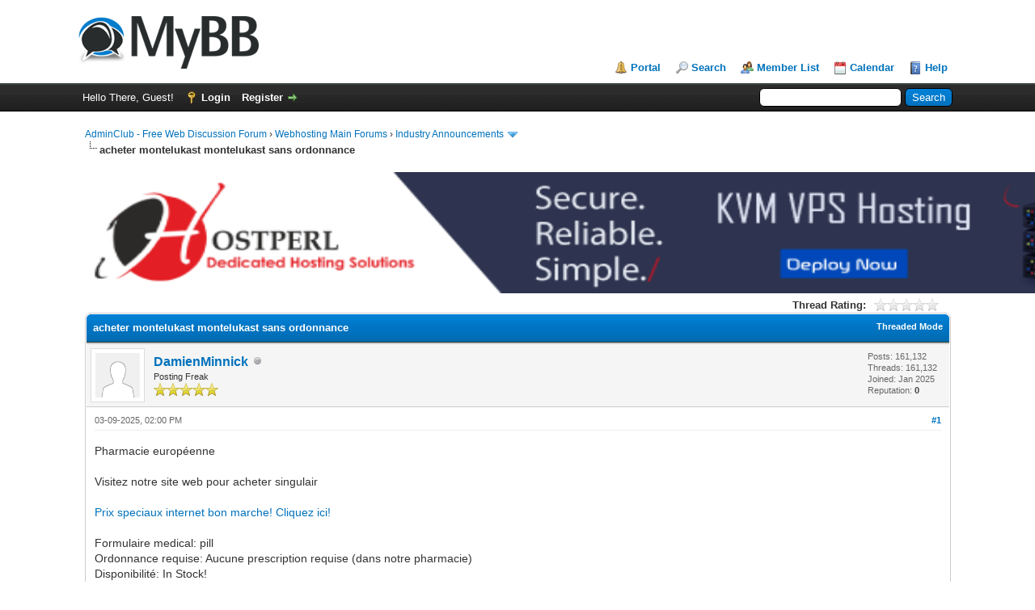

--- FILE ---
content_type: text/html; charset=UTF-8
request_url: https://adminclub.org/showthread.php?tid=203017&pid=475208
body_size: 6947
content:
<!DOCTYPE html PUBLIC "-//W3C//DTD XHTML 1.0 Transitional//EN" "http://www.w3.org/TR/xhtml1/DTD/xhtml1-transitional.dtd"><!-- start: showthread -->
<html xml:lang="en" lang="en" xmlns="http://www.w3.org/1999/xhtml">
<head>
<title>acheter montelukast montelukast sans ordonnance</title>
<!-- start: headerinclude -->
<link rel="alternate" type="application/rss+xml" title="Latest Threads (RSS 2.0)" href="https://adminclub.org/syndication.php" />
<link rel="alternate" type="application/atom+xml" title="Latest Threads (Atom 1.0)" href="https://adminclub.org/syndication.php?type=atom1.0" />
<meta http-equiv="Content-Type" content="text/html; charset=UTF-8" />
<meta http-equiv="Content-Script-Type" content="text/javascript" />
<script type="text/javascript" src="https://adminclub.org/jscripts/jquery.js?ver=1823"></script>
<script type="text/javascript" src="https://adminclub.org/jscripts/jquery.plugins.min.js?ver=1821"></script>
<script type="text/javascript" src="https://adminclub.org/jscripts/general.js?ver=1827"></script>

<link type="text/css" rel="stylesheet" href="https://adminclub.org/cache/themes/theme1/global.css?t=1674031976" />
<link type="text/css" rel="stylesheet" href="https://adminclub.org/cache/themes/theme1/star_ratings.css?t=1674031976" />
<link type="text/css" rel="stylesheet" href="https://adminclub.org/cache/themes/theme1/showthread.css?t=1674031976" />
<link type="text/css" rel="stylesheet" href="https://adminclub.org/cache/themes/theme1/css3.css?t=1674031976" />

<script type="text/javascript">
<!--
	lang.unknown_error = "An unknown error has occurred.";
	lang.confirm_title = "Please Confirm";
	lang.expcol_collapse = "[-]";
	lang.expcol_expand = "[+]";
	lang.select2_match = "One result is available, press enter to select it.";
	lang.select2_matches = "{1} results are available, use up and down arrow keys to navigate.";
	lang.select2_nomatches = "No matches found";
	lang.select2_inputtooshort_single = "Please enter one or more character";
	lang.select2_inputtooshort_plural = "Please enter {1} or more characters";
	lang.select2_inputtoolong_single = "Please delete one character";
	lang.select2_inputtoolong_plural = "Please delete {1} characters";
	lang.select2_selectiontoobig_single = "You can only select one item";
	lang.select2_selectiontoobig_plural = "You can only select {1} items";
	lang.select2_loadmore = "Loading more results&hellip;";
	lang.select2_searching = "Searching&hellip;";

	var templates = {
		modal: '<div class=\"modal\">\
	<div style=\"overflow-y: auto; max-height: 400px;\">\
		<table border=\"0\" cellspacing=\"0\" cellpadding=\"5\" class=\"tborder\">\
			<tr>\
				<td class=\"thead\"><strong>__title__</strong></td>\
			</tr>\
			<tr>\
				<td class=\"trow1\">__message__</td>\
			</tr>\
			<tr>\
				<td class=\"tfoot\">\
					<div style=\"text-align: center\" class=\"modal_buttons\">__buttons__</div>\
				</td>\
			</tr>\
		</table>\
	</div>\
</div>',
		modal_button: '<input type=\"submit\" class=\"button\" value=\"__title__\"/>&nbsp;'
	};

	var cookieDomain = ".adminclub.org";
	var cookiePath = "/";
	var cookiePrefix = "";
	var cookieSecureFlag = "0";
	var deleteevent_confirm = "Are you sure you want to delete this event?";
	var removeattach_confirm = "Are you sure you want to remove the selected attachment from this post?";
	var loading_text = 'Loading. <br />Please Wait&hellip;';
	var saving_changes = 'Saving changes&hellip;';
	var use_xmlhttprequest = "1";
	var my_post_key = "a4a4f7bde9925617aa00362763346653";
	var rootpath = "https://adminclub.org";
	var imagepath = "https://adminclub.org/images";
  	var yes_confirm = "Yes";
	var no_confirm = "No";
	var MyBBEditor = null;
	var spinner_image = "https://adminclub.org/images/spinner.gif";
	var spinner = "<img src='" + spinner_image +"' alt='' />";
	var modal_zindex = 9999;
// -->
</script>
<!-- end: headerinclude -->
<script type="text/javascript">
<!--
	var quickdelete_confirm = "Are you sure you want to delete this post?";
	var quickrestore_confirm = "Are you sure you want to restore this post?";
	var allowEditReason = "1";
	lang.save_changes = "Save Changes";
	lang.cancel_edit = "Cancel Edit";
	lang.quick_edit_update_error = "There was an error editing your reply:";
	lang.quick_reply_post_error = "There was an error posting your reply:";
	lang.quick_delete_error = "There was an error deleting your reply:";
	lang.quick_delete_success = "The post was deleted successfully.";
	lang.quick_delete_thread_success = "The thread was deleted successfully.";
	lang.quick_restore_error = "There was an error restoring your reply:";
	lang.quick_restore_success = "The post was restored successfully.";
	lang.editreason = "Edit Reason";
	lang.post_deleted_error = "You can not perform this action to a deleted post.";
	lang.softdelete_thread = "Soft Delete Thread";
	lang.restore_thread = "Restore Thread";
// -->
</script>
<!-- jeditable (jquery) -->
<script type="text/javascript" src="https://adminclub.org/jscripts/report.js?ver=1820"></script>
<script src="https://adminclub.org/jscripts/jeditable/jeditable.min.js"></script>
<script type="text/javascript" src="https://adminclub.org/jscripts/thread.js?ver=1827"></script>
</head>
<body>
	<!-- start: header -->
<div id="container">
		<a name="top" id="top"></a>
		<div id="header">
			<div id="logo">
				<div class="wrapper">
					<a href="https://adminclub.org/index.php"><img src="https://adminclub.org/images/logo.png" alt="AdminClub - Free Web Discussion Forum" title="AdminClub - Free Web Discussion Forum" /></a>
					<ul class="menu top_links">
						<!-- start: header_menu_portal -->
<li><a href="https://adminclub.org/portal.php" class="portal">Portal</a></li>
<!-- end: header_menu_portal -->
						<!-- start: header_menu_search -->
<li><a href="https://adminclub.org/search.php" class="search">Search</a></li>
<!-- end: header_menu_search -->
						<!-- start: header_menu_memberlist -->
<li><a href="https://adminclub.org/memberlist.php" class="memberlist">Member List</a></li>
<!-- end: header_menu_memberlist -->
						<!-- start: header_menu_calendar -->
<li><a href="https://adminclub.org/calendar.php" class="calendar">Calendar</a></li>
<!-- end: header_menu_calendar -->
						<li><a href="https://adminclub.org/misc.php?action=help" class="help">Help</a></li>
					</ul>
				</div>
			</div>
			<div id="panel">
				<div class="upper">
					<div class="wrapper">
						<!-- start: header_quicksearch -->
						<form action="https://adminclub.org/search.php">
						<fieldset id="search">
							<input name="keywords" type="text" class="textbox" />
							<input value="Search" type="submit" class="button" />
							<input type="hidden" name="action" value="do_search" />
							<input type="hidden" name="postthread" value="1" />
						</fieldset>
						</form>
<!-- end: header_quicksearch -->
						<!-- start: header_welcomeblock_guest -->
						<!-- Continuation of div(class="upper") as opened in the header template -->
						<span class="welcome">Hello There, Guest! <a href="https://adminclub.org/member.php?action=login" onclick="$('#quick_login').modal({ fadeDuration: 250, keepelement: true, zIndex: (typeof modal_zindex !== 'undefined' ? modal_zindex : 9999) }); return false;" class="login">Login</a> <a href="https://adminclub.org/member.php?action=register" class="register">Register</a></span>
					</div>
				</div>
				<div class="modal" id="quick_login" style="display: none;">
					<form method="post" action="https://adminclub.org/member.php">
						<input name="action" type="hidden" value="do_login" />
						<input name="url" type="hidden" value="" />
						<input name="quick_login" type="hidden" value="1" />
						<input name="my_post_key" type="hidden" value="a4a4f7bde9925617aa00362763346653" />
						<table width="100%" cellspacing="0" cellpadding="5" border="0" class="tborder">
							<tr>
								<td class="thead" colspan="2"><strong>Login</strong></td>
							</tr>
							<!-- start: header_welcomeblock_guest_login_modal -->
<tr>
	<td class="trow1" width="25%"><strong>Username:</strong></td>
	<td class="trow1"><input name="quick_username" id="quick_login_username" type="text" value="" class="textbox initial_focus" /></td>
</tr>
<tr>
	<td class="trow2"><strong>Password:</strong></td>
	<td class="trow2">
		<input name="quick_password" id="quick_login_password" type="password" value="" class="textbox" /><br />
		<a href="https://adminclub.org/member.php?action=lostpw" class="lost_password">Lost Password?</a>
	</td>
</tr>
<tr>
	<td class="trow1">&nbsp;</td>
	<td class="trow1 remember_me">
		<input name="quick_remember" id="quick_login_remember" type="checkbox" value="yes" class="checkbox" checked="checked" />
		<label for="quick_login_remember">Remember me</label>
	</td>
</tr>
<tr>
	<td class="trow2" colspan="2">
		<div align="center"><input name="submit" type="submit" class="button" value="Login" /></div>
	</td>
</tr>
<!-- end: header_welcomeblock_guest_login_modal -->
						</table>
					</form>
				</div>
				<script type="text/javascript">
					$("#quick_login input[name='url']").val($(location).attr('href'));
				</script>
<!-- end: header_welcomeblock_guest -->
					<!-- </div> in header_welcomeblock_member and header_welcomeblock_guest -->
				<!-- </div> in header_welcomeblock_member and header_welcomeblock_guest -->
			</div>
		</div>
		<div id="content">
			<div class="wrapper">
				
				
				
				
				
				
				
				<!-- start: nav -->

<div class="navigation">
<!-- start: nav_bit -->
<a href="https://adminclub.org/index.php">AdminClub - Free Web Discussion Forum</a><!-- start: nav_sep -->
&rsaquo;
<!-- end: nav_sep -->
<!-- end: nav_bit --><!-- start: nav_bit -->
<a href="forumdisplay.php?fid=1">Webhosting Main Forums</a><!-- start: nav_sep -->
&rsaquo;
<!-- end: nav_sep -->
<!-- end: nav_bit --><!-- start: nav_bit -->
<a href="forumdisplay.php?fid=2&amp;page=23569">Industry Announcements</a><!-- start: nav_dropdown -->
 <img src="https://adminclub.org/images/arrow_down.png" alt="v" title="" class="pagination_breadcrumb_link" id="breadcrumb_multipage" /><!-- start: multipage_breadcrumb -->
<div id="breadcrumb_multipage_popup" class="pagination pagination_breadcrumb" style="display: none;">
<!-- start: multipage_prevpage -->
<a href="forumdisplay.php?fid=2&amp;page=23568" class="pagination_previous">&laquo; Previous</a>
<!-- end: multipage_prevpage --><!-- start: multipage_start -->
<a href="forumdisplay.php?fid=2" class="pagination_first">1</a>  &hellip;
<!-- end: multipage_start --><!-- start: multipage_page -->
<a href="forumdisplay.php?fid=2&amp;page=23567" class="pagination_page">23567</a>
<!-- end: multipage_page --><!-- start: multipage_page -->
<a href="forumdisplay.php?fid=2&amp;page=23568" class="pagination_page">23568</a>
<!-- end: multipage_page --><!-- start: multipage_page_link_current -->
 <a href="forumdisplay.php?fid=2&amp;page=23569" class="pagination_current">23569</a>
<!-- end: multipage_page_link_current --><!-- start: multipage_page -->
<a href="forumdisplay.php?fid=2&amp;page=23570" class="pagination_page">23570</a>
<!-- end: multipage_page --><!-- start: multipage_page -->
<a href="forumdisplay.php?fid=2&amp;page=23571" class="pagination_page">23571</a>
<!-- end: multipage_page --><!-- start: multipage_end -->
&hellip;  <a href="forumdisplay.php?fid=2&amp;page=30144" class="pagination_last">30144</a>
<!-- end: multipage_end --><!-- start: multipage_nextpage -->
<a href="forumdisplay.php?fid=2&amp;page=23570" class="pagination_next">Next &raquo;</a>
<!-- end: multipage_nextpage -->
</div>
<script type="text/javascript">
// <!--
	if(use_xmlhttprequest == "1")
	{
		$("#breadcrumb_multipage").popupMenu();
	}
// -->
</script>
<!-- end: multipage_breadcrumb -->
<!-- end: nav_dropdown -->
<!-- end: nav_bit --><!-- start: nav_sep_active -->
<br /><img src="https://adminclub.org/images/nav_bit.png" alt="" />
<!-- end: nav_sep_active --><!-- start: nav_bit_active -->
<span class="active">acheter montelukast montelukast sans ordonnance</span>
<!-- end: nav_bit_active -->
</div>
<!-- end: nav -->
				<br /><a href="https://www.hostperl.com"><img src="https://39504.org/images/vps.gif" width=1500 height=150></a>
<!-- end: header -->
	
	
	<div class="float_left">
		
	</div>
	<div class="float_right">
		
	</div>
	<!-- start: showthread_ratethread -->
<div style="margin-top: 6px; padding-right: 10px;" class="float_right">
		<script type="text/javascript">
		<!--
			lang.ratings_update_error = "There was an error updating the rating.";
		// -->
		</script>
		<script type="text/javascript" src="https://adminclub.org/jscripts/rating.js?ver=1821"></script>
		<div class="inline_rating">
			<strong class="float_left" style="padding-right: 10px;">Thread Rating:</strong>
			<ul class="star_rating star_rating_notrated" id="rating_thread_203017">
				<li style="width: 0%" class="current_rating" id="current_rating_203017">0 Vote(s) - 0 Average</li>
				<li><a class="one_star" title="1 star out of 5" href="./ratethread.php?tid=203017&amp;rating=1&amp;my_post_key=a4a4f7bde9925617aa00362763346653">1</a></li>
				<li><a class="two_stars" title="2 stars out of 5" href="./ratethread.php?tid=203017&amp;rating=2&amp;my_post_key=a4a4f7bde9925617aa00362763346653">2</a></li>
				<li><a class="three_stars" title="3 stars out of 5" href="./ratethread.php?tid=203017&amp;rating=3&amp;my_post_key=a4a4f7bde9925617aa00362763346653">3</a></li>
				<li><a class="four_stars" title="4 stars out of 5" href="./ratethread.php?tid=203017&amp;rating=4&amp;my_post_key=a4a4f7bde9925617aa00362763346653">4</a></li>
				<li><a class="five_stars" title="5 stars out of 5" href="./ratethread.php?tid=203017&amp;rating=5&amp;my_post_key=a4a4f7bde9925617aa00362763346653">5</a></li>
			</ul>
		</div>
</div>
<!-- end: showthread_ratethread -->
	<table border="0" cellspacing="0" cellpadding="5" class="tborder tfixed clear">
		<tr>
			<td class="thead">
				<div class="float_right">
					<span class="smalltext"><strong><a href="showthread.php?mode=threaded&amp;tid=203017&amp;pid=475208#pid475208">Threaded Mode</a></strong></span>
				</div>
				<div>
					<strong>acheter montelukast montelukast sans ordonnance</strong>
				</div>
			</td>
		</tr>
<tr><td id="posts_container">
	<div id="posts">
		<!-- start: postbit -->

<a name="pid469739" id="pid469739"></a>
<div class="post " style="" id="post_469739">
<div class="post_author">
	<!-- start: postbit_avatar -->
<div class="author_avatar"><a href="member.php?action=profile&amp;uid=205361"><img src="https://adminclub.org/images/default_avatar.png" alt="" width="55" height="55" /></a></div>
<!-- end: postbit_avatar -->
	<div class="author_information">
			<strong><span class="largetext"><a href="https://adminclub.org/member.php?action=profile&amp;uid=205361">DamienMinnick</a></span></strong> <!-- start: postbit_offline -->
<img src="https://adminclub.org/images/buddy_offline.png" title="Offline" alt="Offline" class="buddy_status" />
<!-- end: postbit_offline --><br />
			<span class="smalltext">
				Posting Freak<br />
				<img src="images/star.png" border="0" alt="*" /><img src="images/star.png" border="0" alt="*" /><img src="images/star.png" border="0" alt="*" /><img src="images/star.png" border="0" alt="*" /><img src="images/star.png" border="0" alt="*" /><br />
				
			</span>
	</div>
	<div class="author_statistics">
		<!-- start: postbit_author_user -->

	Posts: 161,132<br />
	Threads: 161,132<br />
	Joined: Jan 2025
	<!-- start: postbit_reputation -->
<br />Reputation: <!-- start: postbit_reputation_formatted_link -->
<a href="reputation.php?uid=205361"><strong class="reputation_neutral">0</strong></a>
<!-- end: postbit_reputation_formatted_link -->
<!-- end: postbit_reputation -->
<!-- end: postbit_author_user -->
	</div>
</div>
<div class="post_content">
	<div class="post_head">
		<!-- start: postbit_posturl -->
<div class="float_right" style="vertical-align: top">
<strong><a href="showthread.php?tid=203017&amp;pid=469739#pid469739" title="acheter montelukast montelukast sans ordonnance">#1</a></strong>

</div>
<!-- end: postbit_posturl -->
		
		<span class="post_date">03-09-2025, 02:00 PM <span class="post_edit" id="edited_by_469739"></span></span>
		
	</div>
	<div class="post_body scaleimages" id="pid_469739">
		Pharmacie européenne <br />
<br />
Visitez notre site web pour acheter singulair <br />
<br />
<a href="https://cutt.ly/xwX9mHl3" target="_blank" rel="noopener" class="mycode_url">Prix speciaux internet bon marche! Cliquez ici!</a> <br />
<br />
Formulaire medical: pill <br />
Ordonnance requise: Aucune prescription requise (dans notre pharmacie) <br />
Disponibilité: In Stock! <br />
Note 4,82 / 5 sur la base de 11374 votes d’utilisateurs <br />
<br />
Medicaments de haute qualite seulement <br />
Des pilules bonus et de gros rabais sur chaque commande <br />
Prix vraiment incroyables <br />
<br />
acheter singulair acheter singulair<br />
acheter singulair singulair sans ordonnance<br />
acheter montelukast montelukast sans ordonnance<br />
acheter singulair acheter montelukast<br />
montelukast sans ordonnance montelukast sans ordonnance<br />
singulair sans ordonnance montelukast sans ordonnance<br />
acheter montelukast acheter montelukast<br />
montelukast sans ordonnance acheter singulair<br />
acheter montelukast acheter singulair<br />
acheter singulair montelukast sans ordonnance<br />
singulair sans ordonnance acheter montelukast<br />
montelukast sans ordonnance singulair sans ordonnance<br />
montelukast sans ordonnance acheter montelukast<br />
singulair sans ordonnance singulair sans ordonnance<br />
acheter montelukast singulair sans ordonnance<br />
singulair sans ordonnance acheter singulair<br />
France: Paris, Lyon, Marseille, Toulouse, Bordeaux, Lille, Nice, Nantes, Strasbourg, Rennes, Grenoble, Rouen, Toulon, Montpellier, Douai et Lens, Avignon, Saint-Etienne. <br />
Belgique: Anvers – Antwerpen, Louvain – Leuven, Bruges – Brugge, Gand – Gent, Hasselt, Wavre, Mons, Liege, Arlon, Namur, Bruxelles, Limbourg. <br />
Lire plus: <br />
<a href="http://www.myfamilycinema.help/showthread.php?tid=244406" target="_blank" rel="noopener" class="mycode_url">revia sans ordonnance acheter revia</a>
	</div>
	
	
	<div class="post_meta" id="post_meta_469739">
		
		<div class="float_right">
			
		</div>
	</div>
	
</div>
<div class="post_controls">
	<div class="postbit_buttons author_buttons float_left">
		<!-- start: postbit_find -->
<a href="search.php?action=finduser&amp;uid=205361" title="Find all posts by this user" class="postbit_find"><span>Find</span></a>
<!-- end: postbit_find -->
	</div>
	<div class="postbit_buttons post_management_buttons float_right">
		<!-- start: postbit_quote -->
<a href="newreply.php?tid=203017&amp;replyto=469739" title="Quote this message in a reply" class="postbit_quote postbit_mirage"><span>Reply</span></a>
<!-- end: postbit_quote -->
	</div>
</div>
</div>
<!-- end: postbit -->
	</div>
</td></tr>
		<tr>
			<td class="tfoot">
				<!-- start: showthread_search -->
	<div class="float_right">
		<form action="search.php" method="post">
			<input type="hidden" name="action" value="thread" />
			<input type="hidden" name="tid" value="203017" />
			<input type="text" name="keywords" value="Enter Keywords" onfocus="if(this.value == 'Enter Keywords') { this.value = ''; }" onblur="if(this.value=='') { this.value='Enter Keywords'; }" class="textbox" size="25" />
			<input type="submit" class="button" value="Search Thread" />
		</form>
	</div>
<!-- end: showthread_search -->
				<div>
					<strong>&laquo; <a href="showthread.php?tid=203017&amp;action=nextoldest">Next Oldest</a> | <a href="showthread.php?tid=203017&amp;action=nextnewest">Next Newest</a> &raquo;</strong>
				</div>
			</td>
		</tr>
	</table>
	<div class="float_left">
		
	</div>
	<div style="padding-top: 4px;" class="float_right">
		
	</div>
	<br class="clear" />
	
	
	
	<br />
	<div class="float_left">
		<ul class="thread_tools">
			<!-- start: showthread_printthread -->
<li class="printable"><a href="printthread.php?tid=203017">View a Printable Version</a></li>
<!-- end: showthread_printthread -->
			
			
			
		</ul>
	</div>

	<div class="float_right" style="text-align: right;">
		
		<!-- start: forumjump_advanced -->
<form action="forumdisplay.php" method="get">
<span class="smalltext"><strong>Forum Jump:</strong></span>
<select name="fid" class="forumjump">
<option value="-4">Private Messages</option>
<option value="-3">User Control Panel</option>
<option value="-5">Who's Online</option>
<option value="-2">Search</option>
<option value="-1">Forum Home</option>
<!-- start: forumjump_bit -->
<option value="1" > Webhosting Main Forums</option>
<!-- end: forumjump_bit --><!-- start: forumjump_bit -->
<option value="2" selected="selected">-- Industry Announcements</option>
<!-- end: forumjump_bit --><!-- start: forumjump_bit -->
<option value="3" >-- Web Hosting</option>
<!-- end: forumjump_bit --><!-- start: forumjump_bit -->
<option value="4" >-- Dedicated Server Hosting</option>
<!-- end: forumjump_bit --><!-- start: forumjump_bit -->
<option value="5" >-- VPS Hosting</option>
<!-- end: forumjump_bit --><!-- start: forumjump_bit -->
<option value="6" >-- Hosting Security and Technology</option>
<!-- end: forumjump_bit --><!-- start: forumjump_bit -->
<option value="7" >-- Domain Registeration</option>
<!-- end: forumjump_bit --><!-- start: forumjump_bit -->
<option value="8" >--  Ecommerce Hosting &amp; Discussion</option>
<!-- end: forumjump_bit --><!-- start: forumjump_bit -->
<option value="9" >-- Other Web Hosting Stuff</option>
<!-- end: forumjump_bit --><!-- start: forumjump_bit -->
<option value="10" > Design and Development</option>
<!-- end: forumjump_bit --><!-- start: forumjump_bit -->
<option value="11" >-- Wordpress Themes</option>
<!-- end: forumjump_bit --><!-- start: forumjump_bit -->
<option value="12" >-- Programming</option>
<!-- end: forumjump_bit --><!-- start: forumjump_bit -->
<option value="13" >--  Site and Server Administration</option>
<!-- end: forumjump_bit --><!-- start: forumjump_bit -->
<option value="14" >-- Databases</option>
<!-- end: forumjump_bit --><!-- start: forumjump_bit -->
<option value="15" >-- HTML, CSS and Website Design &amp; Programming</option>
<!-- end: forumjump_bit --><!-- start: forumjump_bit -->
<option value="16" >-- Forums and Content Management</option>
<!-- end: forumjump_bit --><!-- start: forumjump_bit -->
<option value="17" > Operating System</option>
<!-- end: forumjump_bit --><!-- start: forumjump_bit -->
<option value="18" >-- Windows</option>
<!-- end: forumjump_bit --><!-- start: forumjump_bit -->
<option value="19" >-- Linux</option>
<!-- end: forumjump_bit --><!-- start: forumjump_bit -->
<option value="20" > Search Engines</option>
<!-- end: forumjump_bit --><!-- start: forumjump_bit -->
<option value="21" >-- Google</option>
<!-- end: forumjump_bit --><!-- start: forumjump_bit -->
<option value="22" >-- Yahoo</option>
<!-- end: forumjump_bit --><!-- start: forumjump_bit -->
<option value="23" >-- MSN</option>
<!-- end: forumjump_bit --><!-- start: forumjump_bit -->
<option value="24" >-- Other Search Engines</option>
<!-- end: forumjump_bit --><!-- start: forumjump_bit -->
<option value="25" >-- Search Engine optimization and Link Exchange</option>
<!-- end: forumjump_bit --><!-- start: forumjump_bit -->
<option value="26" > General</option>
<!-- end: forumjump_bit --><!-- start: forumjump_bit -->
<option value="27" >--  How To</option>
<!-- end: forumjump_bit --><!-- start: forumjump_bit -->
<option value="28" >-- Free Services</option>
<!-- end: forumjump_bit -->
</select>
<!-- start: gobutton -->
<input type="submit" class="button" value="Go" />
<!-- end: gobutton -->
</form>
<script type="text/javascript">
$(".forumjump").on('change', function() {
	var option = $(this).val();

	if(option < 0)
	{
		window.location = 'forumdisplay.php?fid='+option;
	}
	else
	{
		window.location = 'forumdisplay.php?fid='+option;
	}
});
</script>
<!-- end: forumjump_advanced -->
	</div>
	<br class="clear" />
	<!-- start: showthread_usersbrowsing -->
<br />
<span class="smalltext">Users browsing this thread: 1 Guest(s)</span>
<br />
<!-- end: showthread_usersbrowsing -->
	<!-- start: footer -->
<a href="https://www.hostperl.com"><img src="https://39504.org/images/vps.gif" width=1500 height=150></a><br><br><br>
<a href="https://iconicwebz.com"><img src="https://craftaid.net/img/iconicwebz.png" height=280 width=240>&nbsp;
<a href="https://www.hostperl.com"><img src="https://craftaid.net/img/hostperl.jpeg" height=280 width=240>&nbsp;
<a href="https://onyxrack.com"><img src="https://craftaid.net/img/onyxrack.png" height=280 width=240>&nbsp;
<a href="https://hostperl.nl"><img src="https://craftaid.net/img/hostperl.jpeg" height=280 width=240>&nbsp;
<a href="https://hostperl.ca"><img src="https://craftaid.net/img/hostperlca.png" height=280 width=240>&nbsp;
	<a href="https://hostperl.net"><img src="https://craftaid.net/img/hostperl.jpeg" height=280 width=240>&nbsp;

	</div>
</div>
<div id="footer">
	<div class="upper">
		<div class="wrapper">
			
			
			<ul class="menu bottom_links">
				<!-- start: footer_showteamlink -->
<li><a href="showteam.php">Forum Team</a></li>
<!-- end: footer_showteamlink -->
				<!-- start: footer_contactus -->
<li><a href="https://adminclub.org/contact.php">Contact Us</a></li>
<!-- end: footer_contactus -->
				<li><a href="https://adminclub.org/">My Site</a></li>
				<li><a href="#top">Return to Top</a></li>
				<li><a href="https://adminclub.org/archive/index.php?thread-203017.html">Lite (Archive) Mode</a></li>
				<li><a href="https://adminclub.org/misc.php?action=markread">Mark all forums read</a></li>
				<li><a href="https://adminclub.org/misc.php?action=syndication">RSS Syndication</a></li>
			</ul>
		</div>
	</div>
	<div class="lower">
		<div class="wrapper">
			<span id="current_time"><strong>Current time:</strong> 01-17-2026, 04:08 PM</span>
			<span id="copyright">
				<!-- MyBB is free software developed and maintained by a volunteer community.
					It would be much appreciated by the MyBB Group if you left the full copyright and "powered by" notice intact,
					to show your support for MyBB.  If you choose to remove or modify the copyright below,
					you may be refused support on the MyBB Community Forums.

					This is free software, support us and we'll support you. -->
				Powered By <a href="https://mybb.com" target="_blank" rel="noopener">MyBB</a>, &copy; 2002-2026 <a href="https://mybb.com" target="_blank" rel="noopener">MyBB Group</a>.
				<!-- End powered by -->
			</span>
		</div>
	</div>
</div>
<!-- The following piece of code allows MyBB to run scheduled tasks. DO NOT REMOVE --><!-- start: task_image -->
<img src="https://adminclub.org/task.php" width="1" height="1" alt="" />
<!-- end: task_image --><!-- End task image code -->

</div>
<!-- end: footer -->
	<script type="text/javascript">
		var thread_deleted = "0";
		if(thread_deleted == "1")
		{
			$("#quick_reply_form, .new_reply_button, .thread_tools, .inline_rating").hide();
			$("#moderator_options_selector option.option_mirage").attr("disabled","disabled");
		}
	</script>
<script defer src="https://static.cloudflareinsights.com/beacon.min.js/vcd15cbe7772f49c399c6a5babf22c1241717689176015" integrity="sha512-ZpsOmlRQV6y907TI0dKBHq9Md29nnaEIPlkf84rnaERnq6zvWvPUqr2ft8M1aS28oN72PdrCzSjY4U6VaAw1EQ==" data-cf-beacon='{"version":"2024.11.0","token":"bedd3e3b4abc46099f028bccf88692e0","r":1,"server_timing":{"name":{"cfCacheStatus":true,"cfEdge":true,"cfExtPri":true,"cfL4":true,"cfOrigin":true,"cfSpeedBrain":true},"location_startswith":null}}' crossorigin="anonymous"></script>
</body>
</html>
<!-- end: showthread -->